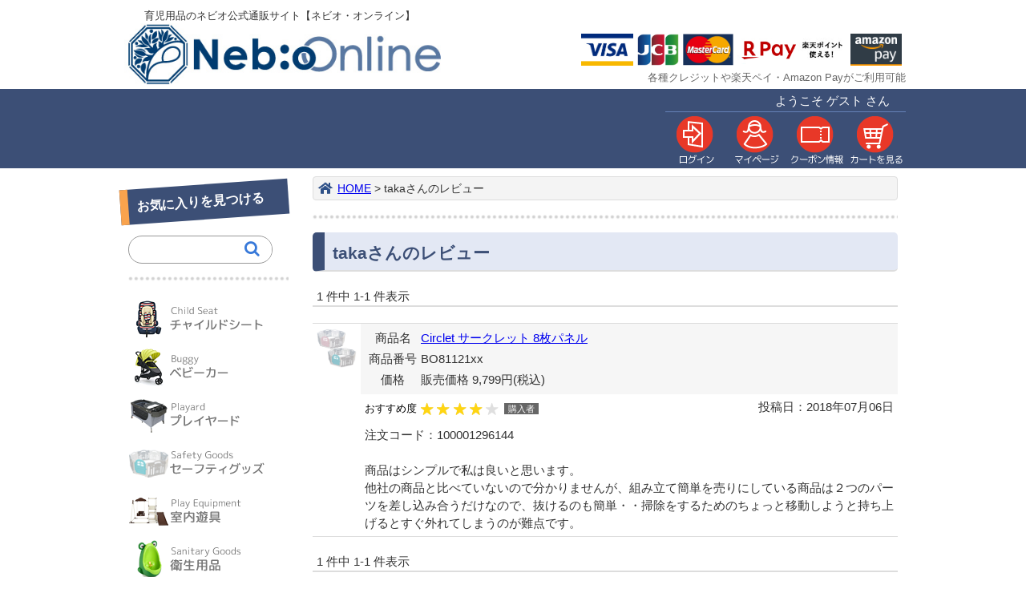

--- FILE ---
content_type: text/html;charset=Shift_JIS
request_url: https://nebio-online.jp/fs/nebio/ReviewListCustomer.html?reviewId=241
body_size: 5142
content:
<!DOCTYPE html PUBLIC "-//W3C//DTD XHTML 1.0 Transitional//EN" "http://www.w3.org/TR/xhtml1/DTD/xhtml1-transitional.dtd">
<html lang="ja">
	<head>
<meta http-equiv="Content-Language" content="ja" />
<meta http-equiv="Content-Type" content="text/html; charset=Shift_JIS" />
<meta http-equiv="Pragma" content="no-cache" />
<meta http-equiv="cache-control" content="no-cache" />
<meta http-equiv="Expires" content="Thu, 01 Dec 1994 16:00:00 GMT" />
<title>ネビオ・オンライン - takaさんのレビュー</title>
<link rel="stylesheet" type="text/css" href="/shop/css/r_system_preset.css?v3.24.0" />
<link rel="stylesheet" type="text/css" href="/shop/item/nebio/design/template01/css/system_DesignSettings.css" />
<link rel="stylesheet" type="text/css" href="/shop/item/nebio/design/template01/css/system_SizeColorSettings.css" />
<link rel="stylesheet" type="text/css" href="/shop/item/nebio/design/template01/css/system_LayoutSettings.css" />
<link rel="stylesheet" type="text/css" href="/shop/item/nebio/design/template01/css/original.css" />


<script type="text/javascript" src="/shop/js/futureshop2.js"></script>
<script type="text/javascript" src="/shop/item/nebio/design/template01/js/original.js"></script>



<script>
  (function(i,s,o,g,r,a,m){i['GoogleAnalyticsObject']=r;i[r]=i[r]||function(){
  (i[r].q=i[r].q||[]).push(arguments)},i[r].l=1*new Date();a=s.createElement(o),
  m=s.getElementsByTagName(o)[0];a.async=1;a.src=g;m.parentNode.insertBefore(a,m)
  })(window,document,'script','https://www.google-analytics.com/analytics.js','ga');

  ga('create', 'UA-103963604-2', 'auto');
  ga('send', 'pageview');

</script>
</head>
			<body id="FS2_body_Review" class="FS2_body_ReviewListCustomer" xmlns:fb="http://ogp.me/ns/fb#">

				<div class="layout_body">
					<div class="layout_header">
						<!-- ▼オリジナルヘッダーここから -->
<div class="nebio_header">

<table class="nebio_header_layout" border="0" cellpadding="0" cellspacing="0">
<tr><td><h1><span class="header_description">育児用品のネビオ公式通販サイト【ネビオ・オンライン】</span><a href="https://nebio-online.jp"><img src="/img/nebio-online.jpg" alt="ネビオ・オンライン[Nebio Online]"></a></h1></td>
<td>
</td>
<td class="right">

<!--
<span class="text">amazonのアカウントでお買い物！<br />楽天ポイントが使える貯まる！</span>
<img src="/img/black_74x46.png">
<img src="/img/r-pay_100x46.png">
<img src="/img/r-point.png">
-->
<div class="credit">
<img src="/img/credit/visa300px.png" alt="VISA"><img src="/img/credit/jcb300px.png" alt="JCB"><img src="/img/credit/master300px.png" alt="MASTER"><!--<img src="/img/credit/amex300px.png" alt="AMEX"><img src="/img/credit/diners300px.png" alt="DINERS">--><a href="https://checkout.rakuten.co.jp/" target="_blank"><img alt="楽天ペイ" src="https://checkout.rakuten.co.jp/rpay/logo/s_sb_20059.jpg" border="0"/></a><img src="/img/credit/Black-L._V526159215_.png" alt="Amazon Pay">
</div>
<span class="text">各種クレジットや楽天ペイ・Amazon Payがご利用可能</span>



</td></tr>
</table>

</div>

<div class="nebio_utility_wrapper">
<div class="nebio_utility">
<ul>
<li class="nebio_loginout"></li>
<li class="nebio_mypage"></li>
<li class="nebio_coupon"><a href="https://nebio-online.jp/fs/nebio/CouponInformation.html"><img src="/img/coupon.png"></a></li>
<li class="nebio_cart"><a href="https://nebio-online.jp/fs/nebio/ShoppingCart.html"><img src="/img/cart.png"></a></li>
</ul>
</div>
</div>

					</div>
					<table border="0" cellspacing="0" cellpadding="0" class="layout_table">
						<tr>
							<td class="layout_menu"><!-- カテゴリメニュー -->
<h3>お気に入りを見つける</h3>

<form action="https://nebio-online.jp/fs/nebio/GoodsSearchList.html" method="get" class="search_container">
<input type="hidden" name="_e_k" value="Ａ" />
<input type="text" name="keyword" maxlength="1000" />
<input type="submit" value="&#xf002">
</form>

<hr class="side_01" />

<ul class="cat_menu">
    <li><a href="https://nebio-online.jp/fs/nebio/c/childseat" class="square_btn"><img src="/img/cat_childseat.png" alt="チャイルドシート"></a><span></span></li>
    <li><a href="https://nebio-online.jp/fs/nebio/c/buggy" class="square_btn"><img src="/img/cat_buggy.png" alt="ベビーカー"></a><span></span></li>
    <li><a href="https://nebio-online.jp/fs/nebio/c/playard" class="square_btn"><img src="/img/cat_playard.png" alt="プレイヤード"></a><span></span></li>
    <li><a href="https://nebio-online.jp/fs/nebio/c/safety" class="square_btn"><img src="/img/cat_safety.png" alt="セーフティグッズ"></a><span></span></li>
    <li><a href="https://nebio-online.jp/fs/nebio/c/equipment" class="square_btn"><img src="/img/cat_equipment.png" alt="室内遊具"></a><span></span></li>
    <li><a href="https://nebio-online.jp/fs/nebio/c/sanitary" class="square_btn"><img src="/img/cat_sanitary.png" alt="衛生用品"></a><span></span></li>
    <li><a href="https://nebio-online.jp/fs/nebio/c/others" class="square_btn"><img src="/img/cat_others.png" alt="乗用玩具・その他"></a><span></span></li>
</ul>

<hr class="side_01" />

<ul class="cat_menu">
    <li><a href="https://nebio-online.jp/fs/nebio/c/collaboration" class="square_btn"><img src="/img/cat_collaboration.png" alt="コラボ商品"></a><span></span></li>
</ul>

<hr class="side_01" />

<ul class="cat_menu">
    <li><a href="https://nebio-online.jp/fs/nebio/c/indoor" class="square_btn"><img src="/img/cat_indoor.png" alt="屋内で使う"></a><span></span></li>
    <li><a href="https://nebio-online.jp/fs/nebio/c/outdoor" class="square_btn"><img src="/img/cat_outdoor.png" alt="屋外で使う"></a><span></span></li>
    <li><a href="https://nebio-online.jp/fs/nebio/c/car" class="square_btn"><img src="/img/cat_car.png" alt="車で使う"></a><span></span></li>
</ul>

<hr class="side_01" />

<ul class="cat_menu">
    <li><a href="https://nebio-online.jp/fs/nebio/ReviewList.html" class="square_btn"><img src="/img/review.png" alt="新着レビュー"></a><span></span></li>
</ul>

<br />



<h3>サポート情報</h3>
<ul class="sup_menu">
    <li><a href="https://c09.future-shop.jp/fs/nebio/MyPageTop.html">マイページ</a></li>
    <li><a href="https://nebio-online.jp/fs/nebio/CouponInformation.html">クーポン情報</a></li>
    <li><a href="https://c09.future-shop.jp/fs/nebio/MailMagazineEntry.html">メルマガ登録・解除</a></li>
    <li><a href="https://nebio-online.jp/fs/nebio/PostageSettleList.html">送料とお支払い方法</a></li>
    <li><a href="https://nebio-online.jp/fs/nebio/PointAgreement.html">ポイントについて</a>
    <li><a href="https://nebio-online.jp/fs/nebio/c/manual">取扱説明書・動画</a></li>
</ul>

<!-- サイドバナーエリア -->
<div class="side_banner">
<!-- <a href="https://nebio-online.jp/fs/nebio/MemberEntryEdit.html"><img src="/img/icon_point.jpg" alt="会員登録でポイントプレゼント" width="100%"></a> -->
<!-- <a href="https://nebio-online.jp/fs/nebio/c/manual"><img src="/img/icon_download.jpg" alt="取扱説明書" width="100%"></a> -->
<a href="https://nebio-online.jp/fs/nebio/PostageSettleList.html#anchor_04"><img src="/img/shipment.jpg" alt="16時までのご注文で当日出荷" width="100%"></a>
<a href="https://nebio-online.jp/fs/nebio/c/warranty"><img src="/img/warranty.jpg" alt="レビューを書いて延長保証" width="100%"></a>
</div>
<!-- /サイドバナーエリア -->

<hr class="side_01" />

<a href='https://checkout.rakuten.co.jp/' target='_blank'><img alt='楽天ペイ' src='https://checkout.rakuten.co.jp/rpay/logo/s_sb_20059.jpg' border='0' /></a>
<!-- 110×80 -->
<script src="https://point.widget.rakuten.co.jp/openid/parts?checkout=c110x80b1v2"></script>

<hr class="side_01" />

<div class="netshop_link">
<p>ネビオの商品は下記ネットショップでもご購入いただけます。</p>
<a href="https://www.rakuten.ne.jp/gold/e-baby/" target="_blank"><img src="/img/rakuten.jpg" alt="楽天でお買い物" width="100%"></a>
<a href="https://www.amazon.co.jp/s/ref=sr_nr_p_4_9?me=A1ZUOX7NAVLIN0&fst=as%3Aoff&rh=p_4%3A%E3%83%8D%E3%83%93%E3%82%AA&ie=UTF8&qid=1516870106" target="_blank"><img src="/img/amazon.jpg" alt="アマゾンでお買い物" width="100%"></a>
</div>

<hr class="side_01" />


</td>
							<td class="layout_content">
								<div class="utility"> 
<table width="100%" border="0" cellpadding="0" cellspacing="0">
<tr>
<td class="FS2_welcome_area">
<span class="welcome">ようこそ ゲスト さん</span>
</td>
<td width="10%" rowspan="2" align="right" nowrap="nowrap">
<a href="https://nebio-online.jp/fs/nebio/ShoppingCart.html" class="viewCart" onClick="return canSubmit();"><img src="/shop/item/nebio/design/template01/btn/CartButtonImage.gif" alt="カートを見る" border="0" /></a></td>
</tr>
<tr>
<td class="FS2_login_area">
<ul class="login">
<li class="FS2_icon_mypage"> <a href="https://nebio-online.jp/fs/nebio/MyPageTop.html" onClick="return canSubmit();">マイページ</a></li>
<li class="FS2_icon_login"> <a href="javascript:document.location='https://nebio-online.jp/fs/nebio/Login.html?url='+encodeURIComponent(document.location)" onClick="return canSubmit();">ログイン</a></li>

</ul>
</td>
</tr>
</table>
</div>
								<div class="system_content">
									<p class="pan FS2_breadcrumbs">
<a href="https://nebio-online.jp">HOME</a> &gt; takaさんのレビュー
</p>
								
								<form>
									<h2 class="pageTitle">takaさんのレビュー</h2>


<p class="pager">
<span class="FS2_pager_text">1 件中 1-1 件表示　</span>
</p>


<table border="0" cellspacing="0" cellpadding="0" class="userTable_01" >
	<tr>
		<td rowspan="2" align="left" valign="top" nowrap="nowrap" class="FS2_GoodsImage_td">
			<a href="https://nebio-online.jp/fs/nebio/bo81121xx" onClick="return canSubmit();"><img src="/shop/item/nebio/picture/goods/120_thumbnail.jpg" alt="Circlet サークレット" width="50" border="0" /></a>
		</td>
		<td align="left" class="FS2_Review_Detail_td">
		<table border="0" cellspacing="0" cellpadding="0">
		<tr>
		<th nowrap="nowrap">商品名</th>
		<td><a href="https://nebio-online.jp/fs/nebio/bo81121xx" onClick="return canSubmit();">Circlet サークレット 8枚パネル</a></td>
		</tr>
				<tr>
		<th nowrap="nowrap">商品番号</th>
		<td>BO81121xx</td>
		</tr>
		
		<tr>
		<th nowrap="nowrap">価格</th>
		<td>
				販売価格
				9,799円<span class="FS2_itemPrice_addition">(税込)</span>
			</td>
		</tr>
		</table>
		</td>
	</tr>
	<tr>
		<td align="left">
		<p class="FS2_Review_Detail_Prof_Date itemRight">投稿日：2018年07月06日</p>
			<span class="FS2_MyReviewStatus">
			<span class="FS2_MyReviewStatus_text">おすすめ度 </span><img src="/shop/item/nebio/design/template01/btn/ReviewStars_40.gif" alt="おすすめ度（4.0）" align="absmiddle" class="FS2_ReviewStars" /><span class="FS2_Review_User_Status">購入者</span>
			</span>
			<br clear="all" />
			<p class="FS2_Review_Detail_text">
			注文コード：100001296144<br />
<br />
商品はシンプルで私は良いと思います。<br />
他社の商品と比べていないので分かりませんが、組み立て簡単を売りにしている商品は２つのパーツを差し込み合うだけなので、抜けるのも簡単・・掃除をするためのちょっと移動しようと持ち上げるとすぐ外れてしまうのが難点です。
			</p>
		</td>
	</tr>
</table>



<p class="pager">
<span class="FS2_pager_text">1 件中 1-1 件表示　</span>
</p>
</form>


</div>

</td>
</tr>
</table>

<div class="layout_footer">
<!-- ▼オリジナル・フッター部分ここから -->
<div class="nebio_footer">
<h2>SHOPPING GUIDE<span class="midashi_jp">[お買い物ガイド]</span></h2>

<ul class="info_outline">
<!-- -->
<li>
<h3>営業日カレンダー</h3>
<div class="cal_layout">
<div id="cal0" class="cal_wrapper">Calendar Loading</div>
</div>
<p>※<span style="color:#f00;">赤字</span>：休業日</p>
<p>土日祝日（及び当社休業日）の出荷業務は休ませていただいております。</p>
</li>
<!-- -->
<li>
<h3>送料について</h3>
<p>一部地域を除き宅配便送料無料。</p>
<p>北海道・沖縄・離島への配送料は下記の通り。</p>
<p>[送料(税込)]<br />北海道 / 2,376円<br />沖縄 / 10,800円<br />離島 / 10,800円</p>
<p>ゆうパケットは全国送料無料。</p>
<p>詳しくは <a href="https://nebio-online.jp/fs/nebio/PostageSettleList.html#anchor_01">送料とお支払い方法について</a> をご参照ください。</p>
</li>
<!-- -->
<li>
<h3>配送について</h3>
<p>[銀行振込・郵便振替(振込)]<br />
ご入金確認後、1～3営業日以内に出荷いたします。</p>
<p>[代金引換・クレジットカード決済]<br />
当社営業日16:00までにで頂いたご注文は、基本的に当日中に出荷いたします。<br />
但し、クレジットカード決済の確認が取れない場合は翌営業日以降の出荷となる場合がございます。予めご了承下さい。</p>
<p>詳しくは <a href="https://nebio-online.jp/fs/nebio/PostageSettleList.html#anchor_04">送料とお支払い方法について</a> をご参照ください。</p>
</li>
<!-- -->
<li><h3>お支払いについて</h3>
<p>各種クレジットカード・代金引換・銀行振込・郵便振込・楽天ペイ・Amazon Payがご利用になれます。</p>
<p>詳しくは <a href="https://nebio-online.jp/fs/nebio/PostageSettleList.html#anchor_02">送料とお支払い方法について</a> をご参照ください。</p>
<p><img src="/img/credit/all3.png" width="100%"><br />
<a href="https://checkout.rakuten.co.jp/" target="_blank"><img alt="楽天ペイ" src="https://checkout.rakuten.co.jp/rpay/logo/s_sb_20059.jpg" width="100" border="0" /></a><img src="/img/credit/Black-L._V526159215_.png" width="40" alt="Amazon Pay"></p>
</li>
<li><h3>お問い合わせ</h3>
<p>商品に関するお問い合わせは下記までお寄せ下さい。</p>
<p>メールアドレス：<a href="mailto:info@nebio-online.jp">info@nebio-online.jp</a><br />
電話番号：079-298-2279<br />
（平日 10時～12時、13時～16時）</p>
<p>ご注文はカートシステムからのみとさせていただいております。メール・電話でのご注文は承っておりませんのでご了承ください。</p>
</li>
<!-- -->
<li><h3>返品交換について</h3>
<p>商品の品質には万全を期しておりますが、万一、不良・破損・誤納品などがございましたら、必ず7日以内にお知らせ下さい。早急に対応致します。</p>
<p>返品・交換は未使用・未開封のものに限ります。あらかじめご了承ください。</p>
<p>詳しくは <a href="https://nebio-online.jp/fs/nebio/ReturnedSpecialContract.html">返品特約について</a> をご参照ください。</p>
</li>
</ul>
   
<ul class="document">
    <li><a href="https://nebio-online.jp/fs/nebio/PrivacyPolicy.html">個人情報の取扱いについて</a></li>
    <li><a href="https://nebio-online.jp/fs/nebio/BusinessDeal.html">特定商取引法に基づく表示</a></li>
</ul>

<p class="copyright">Copyright(C) Nebio Online All Rights Reserved.</p>
</div>
</div><!-- /.nebio_footer -->
<script src="https://nebio-online.jp/js/cal.js" type="text/javascript"></script>
<!-- ▲オリジナル・フッター部分ここまで -->
<p id="pageTop"><a href="#"><img src="/img/to_top.png" alt="トップへ移動"></a></p>

</div>
</div>

</body>
</html>

--- FILE ---
content_type: text/css
request_url: https://nebio-online.jp/shop/item/nebio/design/template01/css/original.css
body_size: 130
content:
@import url(https://nebio-online.jp/css/global.css);
@import url(https://nebio-online.jp/css/cal.css);
@import url(//netdna.bootstrapcdn.com/font-awesome/4.7.0/css/font-awesome.min.css);


--- FILE ---
content_type: text/css
request_url: https://nebio-online.jp/css/global.css
body_size: 6003
content:
/*ネビオ・オンラインテンプレート用CSS*/

html{
    width: 100%;
    font-size: 16px;
    overflow-y: scroll;
}

body{
    width: auto;
    margin: 0;
    padding: 0;
	background-color: #fff;
/*    background: url(/~nebio/assets/img/sample.jpg) #fff;*/

    font-size: 0.95rem;
    line-height: 1.5;
    font-family: "游ゴシック", "ヒラギノ角ゴ Pro W3", "Hiragino Kaku Gothic Pro", "メイリオ", Meiryo, Osaka, "MS Pゴシック", "MS PGothic", sans-serif;
    color: #333;
}

img {
    border: 0;
    margin: 0;
    vertical-align: bottom;
}

a,
a:focus {
    overflow: hidden;
    outline: none;
}

*, *:before, *:after {
    -webkit-box-sizing: border-box;
       -moz-box-sizing: border-box;
         -o-box-sizing: border-box;
        -ms-box-sizing: border-box;
            box-sizing: border-box;
}


/*************************************************************************/
/*レイアウト*/
/*************************************************************************/
/*　ページ全体の横幅を100%に変更 */
.layout_body{
	width:100%;
}
/********************************ヘッダー部分******************************/
/*システムヘッダー*/
.layout_header {
	background-color: #fff;
	margin: 0;
    padding: 0;
}
/*オリジナルヘッダー*/
div.nebio_header {
	width: 980px;
	margin: 0 auto;
    padding: 5px 0;
}
.nebio_header_layout td{
    vertical-align: bottom;
}
/*オリジナルユーザーメニューエリア*/
.layout_header .nebio_utility_wrapper,
.layout_header .top_nebio_utility_wrapper{/*トップページ用*/
    background-color: #3C4F76;
/*    background: url(/~nebio/assets/img/nebio_header_wall.jpg) center repeat-y;*/
    color: #fff;
    margin: 0;
    padding: 0;
}
.layout_header .nebio_utility_wrapper .nebio_utility{
    width: 980px;
	margin: 0 auto;
    padding: 7px 0 0 0;
    text-align: right;
}
.layout_header .top_nebio_utility_wrapper .nebio_utility{/*トップページ用*/
    width: 980px;
	margin: 0 auto;
    padding: 0;
    text-align: right;
}

/********************************コンテンツ部分******************************/
.layout_table{
	width: 980px;
	margin: 0 auto;
    padding: 0;
    border: 0;
/*	border-left: 1px dashed #ccc;
	border-right: 1px dashed #ccc;*/
}
/*サイドバー******************/
td.layout_menu {
	width: 220px;
	background: #fff;
	padding: 20px 10px 10px 10px;
	vertical-align: top;
}
/*メインコンテンツ***************/
td.layout_content{
	width: 760px;
	background: #fff;
	padding: 10px 10px 0px 20px;
	vertical-align: top;
}
/********************************フッター部分******************************/
/*システムフッター*/
.layout_footer {
	background-color: #eee;
    border-top: 40px solid #3C4F76;
}
/*オリジナルフッター*/
div.nebio_footer {
	width: 980px;
	margin: 0 auto;
	padding: 20px 0;
	text-align: left;
}

/***************************************************************************/
/*基本設定*/
/*************************************************************************/
h1{
	font-size: 1.5rem;
	margin: 0;
	padding: 5px 0 0 5px;
}
h2{
	font-size: 1.5rem;
	margin: 0;
	padding: 0;
    vertical-align: bottom;
}
h4{
	margin-bottom: 10px;
	padding: 10px 0 3px 0;
    border-bottom: 1px dotted #aaa;
}
img.thumbnail{
	width: 210px;
	border: 1px #ddd solid;
}

/*ホバー*/
td.layout_content a img{
    /*transition: .3s;*/
    opacity: 1;
	/*display:block;*/
}
td.layout_content a:hover img{
    opacity: 0.8;
	-moz-opacity: 0.8;						/*追加*/
	-webkit-transition: 0.3s ease-in-out;	/*追加*/
	-moz-transition: 0.3s ease-in-out;		/*追加*/
	-o-transition: 0.3s ease-in-out;		/*追加*/
	transition: 0.3s ease-in-out;			/*追加*/
	/*display:block;*/
}
td.layout_content input[type="image"]{
    transition: .3s;
    opacity: 1;
}
td.layout_content input[type="image"]:hover{
    opacity: 0.8;
}

/**************************************************/

h1 span.header_description{
    display: block;
    font-size: 0.8rem;
    font-weight: normal;
    padding-left: 25px;
}
h1 img{
	width: 400px;
}


h2 span.midashi_jp{
    font-size: 0.8rem;
    font-weight: normal;
    margin-left: 1rem;
}
h2 span{
	vertical-align: middle;
}

/*タグ関連付けアイコン*/
ul.FS2_original_icons{
    margin: 5px 0;
}

/*商品キャッチコピー*/
span.itemCatchCopy{
    color: #f00;
    display: block;
    font-weight: normal;
    font-size: 0.9rem;
}

/* ライン */
hr.dot01{
    background-image: url(/img/line_01.png);
    height: 20px;
    border: 0px none;
}


/*ページトップへボタン********************************************************/
#pageTop {
  position: fixed;
  bottom: 10px;
  right: 20px;
}
#pageTop a {
  display: block;
    width: 50px;
  z-index: 5;
}
#pageTop a:hover {
  opacity: 0.7;
}
#pageTop a img{
    width: 100%;
}




table.nebio_header_layout{
    width: 100%;
}
table.nebio_header_layout td.right{
    text-align: right;
}
table.nebio_header_layout td.right span.text{
    display: block;
    color: #666;
    font-size: 0.8rem;
}
/*クレジット*/
div.credit img{
  height: 40px;
  width: auto;
  margin-right: 5px;
  margin-bottom: 5px;
}



/*オリジナルユーザーメニューエリア内の整形*/
.nebio_utility_wrapper .nebio_utility span.welcome{
    padding: 0 20px 0 0;
}
.nebio_utility_wrapper .nebio_utility ul{
    width: 300px;
    list-style: none;
    margin: 5px 0 0 680px;
    padding: 0;
    border-top: 1px solid #6682b9;
    font-size: 0;
/*    background-image: url(/~nebio/assets/img/utility_wall.jpg);*/
}
.top_nebio_utility_wrapper .nebio_utility ul{/*トップページ用*/
    width: 150px;
    list-style: none;
    margin: 0 0 0 830px;
    padding: 0;
    font-size: 0;
}
.nebio_utility ul li{
    display: inline-block;
    margin: 0;
    padding: 0;
    height: 70px;
    width: 75px;
    overflow: hidden;
    font-size: 0.8rem;
}


/*******************************************************************/


td.layout_menu h3{
    font-size: 1rem;
    width: 210px;
    background-color: #3C4F76;
    color: #fff;
    margin: 0 0 20px -10px;
    padding: 10px;
    border-left: 10px solid #F9A34D;
/*	border-radius: 2px;*/
/*  box-shadow: 3px 3px 3px rgba(60, 60, 60, 0.3);*/
  -webkit-transform: rotate(-4deg);
  -moz-transform: rotate(-4deg);
  transform: rotate(-4deg);
}



/*カテゴリメニュー*/
ul.cat_menu{
    list-style: none;
    margin: 15px 0 20px 0;
    padding: 0;
    width: 200px;
}
ul.cat_menu li{
    margin-bottom: 10px;
    padding: 0;
    height: 50px;
    position: relative;
}
ul.cat_menu li span{
    display: inline-block;
    position: absolute;
    right: 70px;
    top: 10px;
    height: 30px;
    width: 30px;
    border-top: 1px solid #555;
    border-right: 1px solid #555;
    transform: rotate(45deg);
    opacity: 0;
    transition: .3s;
    z-index: 0;
}
ul.cat_menu li a {
    display: inline-block;
    padding: 0;
    margin: 0;
    text-decoration: none;
    transition: .2s;
    z-index: 100;
}
ul.cat_menu li:hover a {
    margin-left: -10px;
}
ul.cat_menu li:hover span{
    opacity: .7;
    right: 0px;
}

/*サポートメニュー*/
ul.sup_menu{
    font-size: 0.9rem;
    list-style: none;
    margin: 15px 0 20px 0;
    width: 200px;
    padding: 0;
}
ul.sup_menu li{
    margin: 0;
}
ul.sup_menu li a{
    display: block;
    color: #4C5F93;
    text-decoration: none;
    width: 200px;
    margin: 0 0 0 0;
    padding: 8px 5px 6px 10px;
/*    border: 1px solid #7785AC;*/
    transition: .6s;
    border-bottom: 2px solid #7785AC;

}
ul.sup_menu li a:hover {
/*    border-radius: 20px;*/
    background-color: #7785AC;
    color: #fff;

}



div.search_area{
    margin: 0 0 40px 0;
}


/*サイドバナー*/
div.side_banner a{
	display: block;
	margin-bottom: 10px;	
}
div.side_banner img{
	display: block;
	margin: 0;
}

/*ネットショップリンク*/
div.netshop_link{
	border: 2px solid #bbb;
    border-radius: 5px;
    padding: 10px;
}
div.netshop_link a{
	display: block;
	margin-bottom: 10px;	
}
div.netshop_link img{
	display: block;
	margin: 0;
}
div.netshop_link p{
	margin: 0 0 10px 0;
    padding: 0;
    font-size: 90%;
}


hr.side_01{
    background-image: url(/img/line_01.png);
    height: 20px;
    border: 0px none;
}







/*************************************************************************/

/*コンテンツ　見出し*/
.layout_content h2.pageTitle{
    font-size: 1.3rem;
    color: #3C4F76;
    background-color: #E3E8F4;
    margin: 10px 0 10px 0;
    padding: 10px 10px 6px 10px;
    border-left: 15px solid #3C4F76;
    border-radius: 5px;
}

.layout_content h2.CrossHead,
.layout_content h2.Definition,
.layout_content h3.CrossHead,
.layout_content h3.Definition{
    color: #3C4F76;
}



/*パンくずリスト*/
p.pan{
    background-color: #f4f4f4;
    background-image: url(/img/home.png);
    background-position: 5px center;
    background-repeat: no-repeat;
    font-size: 90%;
    padding: 5px 5px 3px 30px;
    margin: 0 0 10px 0;
    border: 1px solid #ddd;
    border-radius: 4px;
}

/*会員メニュー*/
div.utility{
    display: none;/*オリジナルは使わない*/
}



/*フッター****************************************************/
div.nebio_footer h2{
	padding-left:15px;
    color: #3C4F76;
}

ul.info_outline {
    margin: 0;
    padding: 0 0 10px 0;
    display:-webkit-box;
    display:-moz-box;
    display:-ms-box;
    display:-webkit-flexbox;
    display:-moz-flexbox;
    display:-ms-flexbox;
    display:-webkit-flex;
    display:-moz-flex;
    display:-ms-flex;
    display:flex;
    -webkit-box-lines:multiple;
    -moz-box-lines:multiple;
    -webkit-flex-wrap:wrap;
    -moz-flex-wrap:wrap;
    -ms-flex-wrap:wrap;
    flex-wrap:wrap;
    width:980px;
}
ul.info_outline li {
font-size: 0.85rem;
    margin:15px;
    padding:15px;
    width:295px;
    background-color:#fff;
    list-style:none;
	border-radius: 3px;
    /*
    -moz-box-shadow: 1px 1px 2px rgba(0,0,0,0.3);
    -webkit-box-shadow: 1px 1px 2px rgba(0,0,0,0.3);
    -o-box-shadow: 1px 1px 2px rgba(0,0,0,0.3);
    -ms-box-shadow: 1px 1px 2px rgba(0,0,0,0.3);
    */
}
ul.info_outline li h3{
	font-size: 1rem;
	margin: 0 0 10px 0;
	padding: 0 0 0 5px;
    border-left: 5px solid #999;
}
ul.info_outline li p{
	margin: 0 5px 10px 10px;
}

div.nebio_footer ul.document{
    margin: 0 auto;
    padding: 0;
    text-align: center;
    list-style: none;
    font-size: 0;
}
div.nebio_footer ul.document li{
    display: inline-block;
    font-size: 0.8rem;
    margin: 0 20px;
    padding: 0;
}

div.nebio_footer p.copyright{
	font-size: 0.8rem;
	color: #666;
	width: 100%;
	text-align: center;
}




/*ログインページ*/
/*************************************************************************************************************/
body#FS2_body_Login{}

body#FS2_body_Login h3.CrossHead{
    margin-top: 40px;
}
body#FS2_body_Login div.itemCenter{
    margin-bottom: 15px;
}



/*商品リスト*/
/**************************************************************************************************************/
h2.itemGroup a{
    text-decoration: none;
}

div#FS2_itemlayout_B{/*IDなのに何回も使われてるけど？*/
    width: 232px;
	border: 1px solid #ddd;
	padding: 10px;
    background-color: #fff;
    margin: 0 10px 10px 0;
    font-size: 0.8rem;
    border-radius: 3px;
    -moz-border-radius: 3px;
    -webkit-border-radius: 3px;
    transition: .3s;
}
div#FS2_itemlayout_B:hover{
    box-shadow: 0px 0px 8px 1px rgba(0, 0, 0, 0.3);
}
div#FS2_itemlayout_B h2{
    font-size: 1.1rem;
}
div#FS2_itemlayout_B div.FS2_itemPrice_area p.FS2_itemPrice_text{
    text-align: center;
}
div#FS2_itemlayout_B span.itemPrice{
    font-size: 1rem;
}
div#FS2_itemlayout_B div.itemCenter{
	text-align: left;
}

/*サムネイル*/
.FS2_GroupLayout img.thumbnail{
	width: 210px;
	border: 1px #ddd solid;
}

span.FS2_special_price{
}

/*商品一言説明*/
p.FS2_ItemShortComment{
}

div#FS2_itemlayout_B div.itemRight{
    float: none;
    text-align: center;
}



/*商品詳細ページ*/
/*************************************************************************************************************/
body#FS2_body_Goods{}

/*IDなのに何回も使われてるけど？*/
div#FS2_itemlayout_J .thumbnail{
    margin-right: 10px;
    width: 270px;
    border: 1px #ddd solid;
}

body#FS2_body_Goods td.FS2_itemlayout_td_Right{
    font-size: 0.9rem;
}

/*基本表組み*/
body#FS2_body_Goods td.FS2_itemlayout_td_Right table{
    border-collapse: collapse; 
}
body#FS2_body_Goods td.FS2_itemlayout_td_Right table th,
body#FS2_body_Goods td.FS2_itemlayout_td_Right table td{
    border: solid 1px #ccc;
    padding: 3px;
}
body#FS2_body_Goods td.FS2_itemlayout_td_Right table th{
    text-align: left;
/*    white-space: nowrap;*/
    background-color: #eee;
    font-weight: normal;
}

body#FS2_body_Goods h1 span.itemCatchCopy{
    font-size: 1rem;
    padding: 0;
    margin:0;
}
body#FS2_body_Goods h1.itemTitle{
    font-size: 1.4rem;
    padding: 0;
    margin: 0;
}
body#FS2_body_Goods p.itemNumber{
    font-size: 0.8rem;
}

body#FS2_body_Goods p.FS2_itemPrice_text{
    margin: 0;
}
body#FS2_body_Goods span.itemPrice{
	font-size:1.4rem;
    padding: 0;
}

body#FS2_body_Goods p.itemNumber{
	text-align: left;
    margin: 0;
}

body#FS2_body_Goods p.FS2_point{
    font-size: 0.9rem;
    margin-bottom: 5px;
    border-bottom: 0px;/*ポイント進呈の下線消す*/
}

body#FS2_body_Goods p.FS2_postage span{
    display: block;
    padding: 5px 0;
}

body#FS2_body_Goods td.FS2_itemlayout_td_Right form{
    padding: 15px 0;
    margin-bottom: 15px;
    border-top: 1px dashed #666;
    border-bottom: 1px dashed #666;
}
body#FS2_body_Goods td.FS2_itemlayout_td_Right table.FS2_inputSelection_table,
body#FS2_body_Goods td.FS2_itemlayout_td_Right table.FS2_inputSelection_table tr,
body#FS2_body_Goods td.FS2_itemlayout_td_Right table.FS2_inputSelection_table th,
body#FS2_body_Goods td.FS2_itemlayout_td_Right table.FS2_inputSelection_table td{
    display: block;
    padding: 0;
    margin: 0;
    border: 0;
    background-color: transparent;
}
body#FS2_body_Goods td.FS2_itemlayout_td_Right table.FS2_inputSelection_table tr{
    margin-bottom: 10px;
}
body#FS2_body_Goods td.FS2_itemlayout_td_Right table.FS2_inputSelection_table th{
    background-color: transparent;
    color: #f00;
/*    font-weight: bold;*/
    word-wrap: break-word;
/*    width: 350px;*/
    padding: 0;
}

body#FS2_body_Goods div.FS2_InquiryButton_area{
    padding-top: 20px;
}

body#FS2_body_Goods div.FS2_ItemComment{
    padding-top: 30px;
}

body#FS2_body_Goods td.FS2_itemlayout_td_Right table.FS2_figure_table{}
body#FS2_body_Goods td.FS2_itemlayout_td_Right table.FS2_figure_table th,
body#FS2_body_Goods td.FS2_itemlayout_td_Right table.FS2_figure_table td{
    border: 0px;
    padding: 3px;
}

/*在庫がありません*/
body#FS2_body_Goods td.FS2_itemlayout_td_Right p.FS2_noStockText{
    font-size: 1rem;
}

/*レビューを見るボタン*/
body#FS2_body_Goods div.FS2_ReviewButton_area img{
	vertical-align: middle;
}

/*商品情報の下*/
body.FS2_body_Goods_GoodsDetail div.FS2_ItemComment{
    margin-bottom: 40px;
}

/*下部コメントに商品情報を入れる場合*/
body.FS2_body_Goods_GoodsDetail div.FS2_lower_comment{
    padding: 20px 0;
}
body.FS2_body_Goods_GoodsDetail div.FS2_lower_comment table{
    border-collapse: collapse;
    font-size: 0.9rem;
    width: 100%;
}
body.FS2_body_Goods_GoodsDetail div.FS2_lower_comment table th,
body.FS2_body_Goods_GoodsDetail div.FS2_lower_comment table td{
    border: solid 1px #ccc;
    padding: 3px;
    vertical-align: top;
}
body.FS2_body_Goods_GoodsDetail div.FS2_lower_comment table th{
    background-color: #eee;
    font-weight: 100;
    text-align: right;
}

/*カートボタンへボタン**/
#toCartBtn {
  position: fixed;
  bottom: 80px;
  right: 20px;
}
#toCartBtn a {
  display: block;
    width: 50px;
  z-index: 5;
}
#toCartBtn a:hover {
  opacity: 0.7;
}
#toCartBtn a img{
    width: 100%;
}




/*カート画面*/
/*******************************************************************************************/

/*購入手続きへボタン上隙間調整*/
div.FS2_bottom_btn_right_and_left_1{
    padding-top: 15px;
}
/*オプション選択*/
body#FS2_body_Cart td.FS2_cartTable_optionName{
    font-size: 0.8rem;
}

/*カート画面のおすすめ*/
#FS2_ReccomendGoods{
    width:185px;
    padding:7px;
}
#FS2_ReccomendGoods img.thumbnail{
    width: 100%;
    border: 1px #ddd solid;
}
#FS2_ReccomendGoods h3{
    font-size: 0.9rem;
}
#FS2_ReccomendGoods h3 span.itemCatchCopy{
    font-size: 0.8rem;
}
.FS2_recommendgoods_table a{
    text-decoration: none;
}
#FS2_ReccomendGoods p.FS2_itemPrice_text{
    font-size: 0.8rem;
}
#FS2_ReccomendGoods span.itemPrice{
    font-size: 1rem;
    font-weight: normal;
}
#FS2_ReccomendGoods p.FS2_ItemShortComment{
    font-size: 0.8rem;
}
td.FS2_itemlayout_td_Left{
    text-align: left;
}




/*送料とお支払い方法について*/
/**********************************************************************************************/
body#FS2_body_Config{}

body#FS2_body_Config h2.CrossHead{
    font-size: 1.2rem;
}

/*　送料についてを非表示　*/
.FS2_Config_Postage{
    display:none;
}

div.postage_comment table.postage_table{
    border-collapse: collapse;
    width:600px;
}
div.postage_comment table.postage_table td{
    border: solid 1px #ccc;
    padding: 3px;
    vertical-align: top;
    text-align: center;
}
div.postage_comment table.postage_table th{
    border: solid 1px #ccc;
    padding: 3px;
    vertical-align: top;
    background-color: #ddd;
    font-weight: 100;
}


/*マイページ*/
/****************************************************************************************/

#FS2_body_MyPage{}
#FS2_body_MyPage h3.CrossHead{
    font-size: 1rem;
    border: 0;
    margin: 0;
}
#FS2_body_MyPage h3.CrossHead a{
    display: block;
    width: 100%;
    padding: 5px 3px 3px 10px;
    border: 3px solid #ccc;
    text-decoration: none;
    background-color: #eee;
}
#FS2_body_MyPage h3.CrossHead a::before{
    content: "≫ ";
}
#FS2_body_MyPage p{
    padding-left: 2rem;
}
.FS2_mypage_container_LookOrderHistory,
.FS2_mypage_container_AddressList,
.FS2_mypage_container_PasswordEdit,
.FS2_mypage_container_PointHistory,
.FS2_mypage_container_EntryInfoEdit,
.FS2_mypage_container_WishListHistory,
.FS2_mypage_container_WishListHistory,
.FS2_mypage_container_CouponInformation,
.FS2_mypage_container_ReviewHistory {
    margin-bottom: 2rem;
}
.FS2_mypage_container_ReviewHistory {
    padding: 5px 3px 3px 10px;
    border: 3px solid #ccc;
}



/*レビュー関係************************************/

span.FS2_Review_User_Status{
    padding: 1px 5px;
    background-color: #666;
}


/*商品レビュー（https://nebio-online.jp/fs/nebio/ReviewListGoods.html?goods=）******/
body.FS2_body_ReviewListGoods table.FS2_ReviewImage_table img{
    width: 100px;
    height: auto;
    transition: 0s;
}

/*ショップレビュー一覧（https://nebio-online.jp/fs/nebio/ReviewList.html）**********/
body.FS2_body_ReviewList td.FS2_GoodsImage_td a img{
	width: 100px;
	height: auto;
    transition: 0s;
}

body.FS2_body_ReviewList p.FS2_Review_Detail_text{
    background: #F4F0E6;
    border-radius: 20px;
    position: relative;
    margin: 0 0 50px 10px;
    padding: 10px 20px;
    border: solid 0px #333;
    color: #555;
}
body.FS2_body_ReviewList p.FS2_Review_Detail_text::before {
    content: "▼";
    font-size: 40px;
    color: #F4F0E6;
    position: absolute;
    bottom: -39px;
    right: 100px;
}


/*★ご購入手続きページ**************/
div.inputTableArea table{
    font-size: 0.9rem;
}
.FS2_login_layout_table_td_left input#login{
    margin-bottom: 10px;
}
div.FS2_MemberRegistration_comment{
    margin-bottom: 10px;
}
input#entry{
    margin-bottom: 10px;
}








/*説明書ダウンロード*/
/************************************************************************************************************/
body.FS2_body_Goods_manual{}

body.FS2_body_Goods_manual table.manual_list{
    border-collapse: collapse;
    font-size: 0.8rem;
}
body.FS2_body_Goods_manual table.manual_list th,
body.FS2_body_Goods_manual table.manual_list td{
    border: solid 1px #ccc;
    padding: 7px;
}
body.FS2_body_Goods_manual table.manual_list th{
    background-color: #eee;
}





/*JavaScript挿入バナー（パンくず下）*/
/*****************************************************************************************/

.site_banner{
    margin: 0 0 10px 0;
    padding: 0;
}
.site_banner a{
	display: block;
    width: 730px;
    margin: 0 0 0 0;
    padding: 0;
    backface-visibility: hidden;
/*    border: 1px solid #ddd;*/
}
.site_banner a img{
	width: 100%;
}


/*トップページのみ*/
/*****************************************************************************************/
/*Lサイズバナーエリア*/
.layout_content .banner_l_area{
    margin: 0 0 20px 0;
    width: 730px;
    padding: 0;
}
.layout_content .banner_l_area a{
	display: inline-block;
    width: 730px;
    margin: 0 0 10px 0;
    padding: 0;
/*    border: 1px solid #ddd;*/
}
.layout_content .banner_l_area a img{
	width: 100%;
    backface-visibility: hidden;    /*Chrome hover 画像ずれハック*/
}

/*Mサイズバナーエリア*/
.layout_content .banner_m_area{
    margin: 0 0 30px 0;
    width: 730px;
    padding: 0 0 10px 0;
}
.layout_content .banner_m_area:after{
    content: "";
    display: block;
    clear: both;
    height: 0;
    visibility: hidden;
}
.layout_content .banner_m_area a{
	display: block;
    width: 360px;
    margin: 0 0 10px 0;
    padding: 0;
    border: 1px solid #ddd;
}
.layout_content .banner_m_area a.left{
    float: left;
}
.layout_content .banner_m_area a.right{
    float: right;
}
.layout_content .banner_m_area a img{
	width: 100%;
}

/*お得なポイント*/
ul.point_list{
	list-style: none;
    margin: 0;
    padding: 0 0 40px 0;
}
ul.point_list li{
    margin: 0;
    padding: 0;
}
ul.point_list li img{
    width: 100%;
}

/*インフォメーション********************/
div.information_container{
    margin-bottom: 0;
    padding:10px 0 780px;
    background: url('/img/image01.png') center bottom no-repeat;
    background-size: contain;
}

div.information_container h2{
    color: #3C4F76;
    font-size: 1.7rem;
    padding-left: 15px;
}

div.information_area{
/*    height: 400px;*/
/*    border: 1px solid #ddd;*/
    padding: 10px;
/*    overflow-y: scroll;*/
    margin: 0 15px 30px 15px;
    
    border-radius: 10px;
    background-color: #EDE7D9;
    box-shadow: 0px 0px 7px 0px rgba(0,0,0,0.3);
}
div.information_area ul{
    list-style: none;
    margin: 10px;
    padding: 0;
}
div.information_area ul li{
    padding: 5px 0;
    margin: 0 0 10px 0;
    border-bottom: 1px dashed #999;
    position: relative;
}
div.information_area ul li div.information_date{
    display: inline-block;
	border-radius: 3px;
    background-color: #4B4237;
    padding: 1px 4px;
    margin: 0;
    font-size: 0.8rem;
    color: #fff;
}
div.information_area ul li div.information_text{
    font-size: 0.9rem;
    margin: 0 0 0 150px;
    padding: 0;
    position: relative;
    top: -1.3rem;
}
div.information_area ul li div.information_text img{
    max-height: 150px;
    max-width: 500px;
    display: inline-block;
    margin: 5px 5px 5px 0;
    transition: 0s;
}
div.information_area ul li div.information_text h4{
    color: #9b1111;
    font-size: 1rem;
    font-weight: 120;
    margin: 0 0 5px 0;
    padding: 0 0 2px 0;
}


/*スライド（slider pro）*****************/
/*読み込み時、サイズ適用前の表示*/
.sp-slide img{
    width: 0;
    height: 0;
}
#slider1{
    background: #111;
    padding: 5px 0;
}
.sp-buttons{
    display: none;
}
/*前後の画像は半透明に*/
.sp-slide.sp-selected {
    -webkit-transition: opacity 1s;
    -moz-transition: opacity 1s;
    -ms-transition: opacity 1s;
    -o-transition: opacity 1s;
    transition: opacity 1s;
    opacity:1;
}
.sp-slide {
    -webkit-transition: opacity 1s;
    -moz-transition: opacity 1s;
    -ms-transition: opacity 1s;
    -o-transition: opacity 1s;
    transition: opacity 1s;
    opacity:0.4;
}
/*************************************/

/*bxスライダー*/
div.bx-wrapper{
    background-color: #EDDF93;
	padding: 0 0 10px 0;
	margin-bottom: 0;
}
/*bxスライダーのIEで表示が崩れる対策*/
div.bx-wrapper li img{
    width: 100%;
}


/*AmazonPay支払い画面レイアウト変更**************************/
/*「お支払い金額」欄を縦に並べる*/
.FS2_FixedContainer,
.FS2_TotalPreview_area{
    position: static !important;
}
.FS2_CheckoutInformation_block{
    margin-right: 0;
}
.FS2_TotalPreview_area{
    width: auto;
}



/*検索フォーム---------------*/
.search_container{
  box-sizing: border-box;
  position: relative;
  border: 1px solid #999;
  padding: 3px 10px;
  border-radius: 20px;
  height: 2.3em;
  width: 180px;
  overflow: hidden;
}
.search_container input[type="text"]{
  border: none;
  height: 2.0em;
}
.search_container input[type="text"]:focus {
  outline: 0;
}
.search_container input[type="submit"]{
  cursor: pointer;
  font-family: FontAwesome;
  font-size: 1.3em;
  border: none;
  background: none;
  color: #3879D9;
  position: absolute;
  width: 2.5em;
  height: 2.5em;
  right: 0;
  top: -10px;
  outline : none;
}



--- FILE ---
content_type: text/javascript;charset=EUC-JP
request_url: https://point.widget.rakuten.co.jp/openid/parts?checkout=c110x80b1v2
body_size: 1113
content:




var iframe_width =  110;
var iframe_height = 80;

var loginCallbackUrl = "" || window.location.href;
var url= 'https://point.widget.rakuten.co.jp/openid/parts?token='
				+ encodeURIComponent("[base64]")
				+ "&host=" + encodeURIComponent(window.location.host)
				+ "&path=" + encodeURIComponent(window.location.pathname)
				+ "&returnTo=" + encodeURIComponent("")
				+ "&loginCallbackUrl=" + encodeURIComponent(loginCallbackUrl);

document.open();
document.write('<iframe width="'    + iframe_width  + '"'
				+ ' height="'       + iframe_height + '"'
				+ ' frameBorder="0"'
				+ ' scrolling="no"'
				+ ' marginheight="0"'
				+ ' marginwidth="0"'
				+ ' allowtransparency="true"'
				+ ' id="rakuten_point_parts"'
				+ ' src="'+url+'"'
				+ '>'
				+ '</iframe>'
				);
document.close();


--- FILE ---
content_type: application/javascript
request_url: https://nebio-online.jp/js/page_top.js
body_size: 353
content:
$(function(){
	
//スムーススクロール
	var topBtn=$('#pageTop');
	topBtn.hide();
  
  //◇ボタンの表示設定
    $(window).scroll(function(){
        if($(this).scrollTop()>400){
        //---- 画面を指定ピクセルスクロールしたら、ボタンを表示する
            topBtn.fadeIn();
        }else{
        //---- 画面が指定ピクセルより上なら、ボタンを表示しない
            topBtn.fadeOut();
        }
    });

  // ◇ボタンをクリックしたら、スクロールして上に戻る
    topBtn.click(function(){
        $('body,html').animate({
        scrollTop: 0},500);
        return false;
    });

});


--- FILE ---
content_type: application/javascript
request_url: https://nebio-online.jp/js/common.js
body_size: 1658
content:
//ネビオ・オンライン

//$(document).ready(function(){
$(function(){

//ユーザーメニューエリアのコンテンツをヘッダー部分に移動******************************
	$('div.utility').css({'display':'none'});
	$('.FS2_welcome_area span.welcome').insertBefore('.nebio_utility ul');
	$('li.FS2_icon_login a').each(function(){
		var txt = $(this).html();
		$(this).html(txt.replace(/ログイン/g,'<img src="/img/login.png">'))
	});
	$('li.FS2_icon_login a').prependTo('.nebio_utility li.nebio_loginout');
	
	$('li.FS2_icon_logout a').each(function(){
		var txt = $(this).html();
		$(this).html(txt.replace(/ログアウト/g,'<img src="/img/logout.png">'))
	});
	$('li.FS2_icon_logout a').prependTo('.nebio_utility li.nebio_loginout');

	$('li.FS2_icon_mypage a').each(function(){
		var txt = $(this).html();
		$(this).html(txt.replace(/マイページ/g,'<img src="/img/mypage.png">'));
	});
	$('li.FS2_icon_mypage a').prependTo('.nebio_utility li.nebio_mypage');
	

    $('.nebio_utility ul li img')
    .hover(
        function(){
            $(this).stop().animate({'marginTop':'-70px'},'fast');
        },
        function () {
            $(this).stop().animate({'marginTop':'0px'},'fast');
        }
    );

//*************************************************************
//送料を置換え
    //宅配便送料込みの場合
    var free_shipping1 = ''+
    '<p class="FS2_postage"><img src="/img/free_shipping.png" alt="送料無料" width="75px"><br />'+
    '<span>一部地域を除きます。<br />'+
    '詳しくは<a href="https://nebio-online.jp/fs/nebio/PostageSettleList.html">送料とお支払い方法</a>をご覧ください。</span></p>'+
    '';
    //ゆうパケ送料無料の場合
    var free_shipping2 = ''+
    '<p class="FS2_postage"><img src="/img/free_shipping.png" alt="送料無料" width="75px"></p>'+
    '';
    if( $('td.FS2_itemlayout_td_Right p.FS2_postage').text() == '[ 送料込 ]' ){
        $('td.FS2_itemlayout_td_Right p.FS2_postage').replaceWith( free_shipping1 );

    }else if( $('td.FS2_itemlayout_td_Right p.FS2_postage').text() == '[ 送料個別 0円 ]' ){
        $('td.FS2_itemlayout_td_Right p.FS2_postage').replaceWith( free_shipping2 );
    }


//バナー挿入****************************************
  	var site_banner =''+
//	'<div class="site_banner"><a href="https://nebio-online.jp/fs/nebio/c/event"><img src="/img/banner/bn_1709.jpg" width="100%"></a></div>'+
//	'<div class="site_banner"><img src="https://nebio-online.jp/img/etc/nenmatu_2012n.jpg" alt="休暇のお知らせ" width="100%"></div>'+
//    '<div id="insert_info" class="site_banner" style="border:2px solid #8b92a3; margin:10px 0; padding:0 0 10px 0; font-size:17px; text-align:center;"><div style="margin:0 0 10px 0; padding:5px; color:#FFF; font-weight:bold; background-color:#8b92a3;">【お知らせ】</div><a href="https://nebio-online.jp/fs/nebio/c/information" target="_top">長期休業のお知らせ</a></div>'+
//    '<div class="site_banner"><a href="https://nebio-online.jp/fs/nebio/CouponInformation.html"><img src="/img/banner/coupon_5off_760.jpg" width="100%"></a></div>'+
//	'<div class="site_banner"><a href="https://nebio-online.jp/fs/nebio/c/review_contest"><img src="/img/banner/reviewcontest.jpg" alt="インスタグラム レビューコンテスト" width="100%"></a></div>'+
//  	'<div class="site_banner"><img src="/img/banner/point_up.jpg" alt="ポイントアップ" width="100%"></div>'+
  	'<hr class="dot01" />';
  	$('p.FS2_breadcrumbs').after( site_banner );
  	
  		//カート部分のポイント目立つように
		//$('p.FS2_point').css({'font-size':'1.3rem','font-weight':'700','color':'#f00'});
		//ポイント進呈→還元
		var pointText = $("p.FS2_point").text();
		pointText = pointText.replace("進呈", "還元");
		$("p.FS2_point").text(pointText);


//商品詳細のクーポンミニ画像
//  	var coupon_mini =''+
//  	'<div class="coupon_mini" style="margin:10px 0;">'+
//  	'<a href="https://nebio-online.jp/fs/nebio/CouponInformation.html"><img src="/img/banner/coupon_mini3.jpg"></a>'+
//  	'</div>'+
//  	'';
// 	$('body.FS2_body_Goods_GoodsDetail p.FS2_postage').after( coupon_mini );

});
//})(jQuery);


//JavaScriptをbody直上に挿入
//$(document).ready(function(){
//    var insert_data = ''+
//    '<script src="https://secure1.future-shop.jp/~nebio/assets/js/cal.js" type="text/javascript"></script>'+
//    '';
//	$("body").append( insert_data );
//})(jQuery);


--- FILE ---
content_type: text/plain
request_url: https://www.google-analytics.com/j/collect?v=1&_v=j102&a=1906943574&t=pageview&_s=1&dl=https%3A%2F%2Fnebio-online.jp%2Ffs%2Fnebio%2FReviewListCustomer.html%3FreviewId%3D241&ul=en-us%40posix&dt=%E3%83%8D%E3%83%93%E3%82%AA%E3%83%BB%E3%82%AA%E3%83%B3%E3%83%A9%E3%82%A4%E3%83%B3%20-%20taka%E3%81%95%E3%82%93%E3%81%AE%E3%83%AC%E3%83%93%E3%83%A5%E3%83%BC&sr=1280x720&vp=1280x720&_u=IEBAAEABAAAAACAAI~&jid=1302576184&gjid=1914089627&cid=2124149240.1768679778&tid=UA-103963604-2&_gid=612530779.1768679778&_r=1&_slc=1&z=1804816492
body_size: -450
content:
2,cG-5R2PRC5HWW